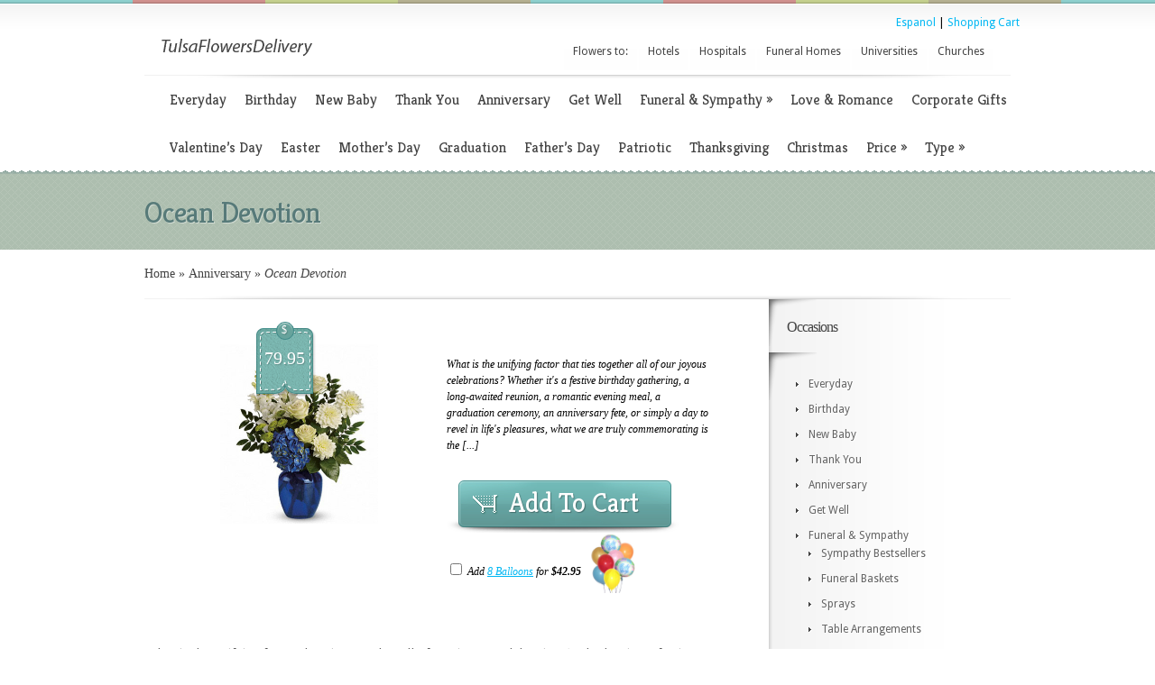

--- FILE ---
content_type: text/html; charset=UTF-8
request_url: https://www.tulsaflowersdelivery.com/ocean-devotion-pdt163-1a/
body_size: 10426
content:
<!DOCTYPE html PUBLIC "-//W3C//DTD XHTML 1.0 Transitional//EN" "http://www.w3.org/TR/xhtml1/DTD/xhtml1-transitional.dtd">
<html itemscope itemtype="http://schema.org/LocalBusiness" xmlns="http://www.w3.org/1999/xhtml" dir="ltr" lang="en-US" xmlns:fb="http://ogp.me/ns/fb#" xmlns:addthis="http://www.addthis.com/help/api-spec" >
<head profile="http://gmpg.org/xfn/11">
<meta http-equiv="Content-Type" content="text/html; charset=UTF-8" />
<title>Ocean Devotion | Tulsa Flowers Delivery</title>

<meta name="viewport" content="width=device-width, initial-scale=1" />
<link href='/responsive-home.css' rel='stylesheet' type='text/css'/>


<meta property="og:site_name" content="Ocean Devotion | tulsaflowersdelivery.com"/>


<meta property="og:image" content="https://www.tulsaflowersdelivery.com/wp-content/uploads/2012/03/T163-1A.jpg">

<link rel="stylesheet" href="https://www.tulsaflowersdelivery.com/wp-content/themes/Boutique/style.css" type="text/css" media="screen" />
<link rel="stylesheet" href="https://www.tulsaflowersdelivery.com/wp-content/themes/Boutique/css/colorpicker.css" type="text/css" media="screen" />

<link href='https://fonts.googleapis.com/css?family=Droid+Sans:regular,bold' rel='stylesheet' type='text/css'/>
<link href='https://fonts.googleapis.com/css?family=Kreon:light,regular' rel='stylesheet' type='text/css'/>


<!--[if lt IE 7]>
	<link rel="stylesheet" type="text/css" href="https://www.tulsaflowersdelivery.com/wp-content/themes/Boutique/css/ie6style.css" />
	<script type="text/javascript" src="https://www.tulsaflowersdelivery.com/wp-content/themes/Boutique/js/DD_belatedPNG_0.0.8a-min.js"></script>
	<script type="text/javascript">DD_belatedPNG.fix('img#logo, span.overlay, a.zoom-icon, a.more-icon, #menu, #menu-right, #menu-content, ul#top-menu ul, #menu-bar, .footer-widget ul li, span.post-overlay, #content-area, .avatar-overlay, .comment-arrow, .testimonials-item-bottom, #quote, #bottom-shadow, #quote .container');</script>
<![endif]-->
<!--[if IE 7]>
	<link rel="stylesheet" type="text/css" href="https://www.tulsaflowersdelivery.com/wp-content/themes/Boutique/css/ie7style.css" />
<![endif]-->
<!--[if IE 8]>
	<link rel="stylesheet" type="text/css" href="https://www.tulsaflowersdelivery.com/wp-content/themes/Boutique/css/ie8style.css" />
<![endif]-->

<script type="text/javascript">
	document.documentElement.className = 'js';
</script>

<style>
.sr_lh {
    background-color: #865923;
    color: #FFFFFF;
    margin-bottom: 16px;
    padding: 4px;
	display: block; font-size: 16px;
}
</style>



<meta content="Boutique v.1.6" name="generator"/><link media="screen" type="text/css" href="https://www.tulsaflowersdelivery.com/wp-content/themes/Boutique/epanel/page_templates/js/fancybox/jquery.fancybox-1.3.4.css" rel="stylesheet" />
<link media="screen" type="text/css" href="https://www.tulsaflowersdelivery.com/wp-content/themes/Boutique/epanel/page_templates/page_templates.css" rel="stylesheet" />


<link rel='stylesheet' id='et-rating-css'  href='https://www.tulsaflowersdelivery.com/wp-content/themes/Boutique/css/jquery.rating.css?ver=3.4.1' type='text/css' media='all' />




<link rel='stylesheet' id='myStyleSheets-css'  href='/wp-content/uploads/eshop_files/eshop.css' type='text/css' media='all' />


<script type='text/javascript' src='/wp-includes/js/jquery/jquery.js?ver=1.7.2'></script>

<script type='text/javascript' src='/wp-content/themes/Boutique/epanel/shortcodes/js/et_shortcodes_frontend.js?ver=1.8'></script>


<link rel="EditURI" type="application/rsd+xml" title="RSD" href="https://www.tulsaflowersdelivery.com/xmlrpc.php?rsd" />
<link rel="wlwmanifest" type="application/wlwmanifest+xml" href="https://www.tulsaflowersdelivery.com/wp-includes/wlwmanifest.xml" /> 

<!--[if lt IE 8]>
<style type="text/css">
.eshoppanels li{
    display:inline;
    margin:10px 5px 0 5px;
}
</style>
<![endif]-->
<!-- Meta SEO Pack BEGIN -->
<meta name="description" content="" />
<meta name="keywords" content="" />
<link rel="canonical" href="https://www.tulsaflowersdelivery.com/ocean-devotion-pdt163-1a/" />
<!-- Meta SEO Pack END -->
<!-- used in scripts --><meta name="et_featured_auto_speed" content="7000" /><meta name="et_disable_toptier" content="1" /><meta name="et_featured_slider_pause" content="1" /><meta name="et_featured_slider_auto" content="1" /><meta name="et_theme_folder" content="/wp-content/themes/Boutique" /><link id='droid_sans' href='https://fonts.googleapis.com/css?family=Droid Sans' rel='stylesheet' type='text/css' /><style type='text/css'>body { font-family: 'Droid Sans', Arial, sans-serif !important;  }</style><style type='text/css'>body {  }</style>
<!-- Dynamic Widgets v1.5.2 by QURL - http://www.qurl.nl //-->
	<style type="text/css">
		#et_pt_portfolio_gallery { margin-left: -41px; margin-right: -51px; }
		.et_pt_portfolio_item { margin-left: 35px; }
		.et_portfolio_small { margin-left: -40px !important; }
		.et_portfolio_small .et_pt_portfolio_item { margin-left: 32px !important; }
		.et_portfolio_large { margin-left: -26px !important; }
		.et_portfolio_large .et_pt_portfolio_item { margin-left: 11px !important; }
	</style>
<!--<script type='text/javascript' src='http://ajax.googleapis.com/ajax/libs/jquery/1.7.1/jquery.min.js'></script>-->
<script type='text/javascript' src='/jquery.popupWindow.js'></script>

<script type='text/javascript' src='/wp-includes/js/jquery/jquery.js?ver=1.11.3'></script>
<script type='text/javascript' src='/wp-includes/js/jquery/jquery-migrate.min.js?ver=1.2.1'></script>
</head>
<body class="single single-post postid- single-format-standard gecko">




		<div id="color-stripes"></div>

    

           

	<div id="header">

    <div id="shopcart" style="float: right; padding-right: 150px;"> 
 
 
<a href="https://www.entregadefloristerialocal.org/devocion-oceanica-pdt163-1a" title="Shop for Devoci�n oce�nica - Entrega el mismo día en flores por floristería local">Espanol</a> | 



<a href="https://www.localfloristdelivery.org/network/cart.php?storeid=0061">Shopping Cart</a></div><div style="clear:both;"></div>

    <style>

#header {

padding-top: 10px;	

}

</style>  



    		<div class="container clearfix">



			<div id="logo-area">

				<a href="https://www.tulsaflowersdelivery.com/">

										<!--<img src="/wp-content/themes/Boutique/images/logo.png" alt="" id="logo"/>-->

                    <img src="https://www.tulsaflowersdelivery.com/tulsaflowersdelivery.png" title="Tulsa Flowers Delivery" id="logo"/>

				</a><!--<img src="/ftd.jpg" border="0" width="65" style="position: relative; top: -10px;" /> -->

				<!--<p id="slogan">--><span style="position: relative; top: 10px"></span><!--</p>-->



			   





                

			</div> <!-- end #logo-area -->

			

			


<ul id="top-menu" class="nav sf-js-enabled"><li id="menu-item-1474" class="menu-item menu-item-type-custom menu-item-object-custom menu-item-1474"><a>Flowers to:</a></li>

<li id="menu-item-868" class="menu-item menu-item-type-custom menu-item-object-custom menu-item-868"><a href="https://www.tulsaflowersdelivery.com/hotels-motels-and-resorts/" title="Flowers to Tulsa Hotels">Hotels</a></li>

<li id="menu-item-1473" class="menu-item menu-item-type-custom menu-item-object-custom menu-item-1473"><a href="https://www.tulsaflowersdelivery.com/hospitals-and-medical-centers/" title="Flowers to Tulsa Hospitals">Hospitals</a></li>

<li id="menu-item-1472" class="menu-item menu-item-type-custom menu-item-object-custom menu-item-1472"><a href="https://www.tulsaflowersdelivery.com/funeral-homes-and-cemeteries/" title="Flowers to Tulsa Funeral Homes">Funeral Homes</a></li>

<li id="menu-item-1475" class="menu-item menu-item-type-custom menu-item-object-custom menu-item-1475"><a href="https://www.tulsaflowersdelivery.com/universities-and-college-campuses/" title="Flowers to Tulsa Universities">Universities</a></li>

<li id="menu-item-1476" class="menu-item menu-item-type-custom menu-item-object-custom menu-item-1476"><a href="https://www.tulsaflowersdelivery.com/churches-temples-mosques-synagogues-and-wedding-chapels/" title="Flowers to Tulsa Churches">Churches</a></li>

</ul>

			

			<div class="clear"></div>

            

<center>

	 

	 



	

    
	

	</center>						

			<div id="menu-content">

				<div id="menu-shadow"></div>

				<ul id="secondary-menu" class="nav clearfix"><li id="menu-item-113" class="menu-item menu-item-type-taxonomy menu-item-object-category menu-item-113"><a href="https://www.tulsaflowersdelivery.com/category/everyday/" title="Flowers Just Because, for any occasion, and everyday in Tulsa">Everyday</a></li>

<li id="menu-item-114" class="menu-item menu-item-type-taxonomy menu-item-object-category menu-item-114"><a href="https://www.tulsaflowersdelivery.com/category/birthday/" title="Find your perfect birthday arrangement here! Flower Delivery anywhere in Tulsa!">Birthday</a></li>

<li id="menu-item-115" class="menu-item menu-item-type-taxonomy menu-item-object-category menu-item-115"><a href="https://www.tulsaflowersdelivery.com/category/new-baby/" title="Send Flowers, Teddy Bears, and Balloons. Same Day delivery to Tulsa hospitals!">New Baby</a></li>

<li id="menu-item-116" class="menu-item menu-item-type-taxonomy menu-item-object-category menu-item-116"><a href="https://www.tulsaflowersdelivery.com/category/thank-you/" title="Show your appreciation and gratitude. Thank you flower category is design specifically for this reason.">Thank You</a></li>

<li id="menu-item-117" class="menu-item menu-item-type-taxonomy menu-item-object-category menu-item-117"><a href="https://www.tulsaflowersdelivery.com/category/anniversary/" title="Celebrate this special anniversary with beautiful flowers!">Anniversary</a></li>

<li id="menu-item-118" class="menu-item menu-item-type-taxonomy menu-item-object-category menu-item-118"><a href="https://www.tulsaflowersdelivery.com/category/get-well/" title="Send Get Well flowers today to make them feel special and wish them quicker recovery.">Get Well</a></li>

<li id="menu-item-119" class="menu-item menu-item-type-taxonomy menu-item-object-category menu-item-119"><a href="https://www.tulsaflowersdelivery.com/category/funeral-and-sympathy/" title="Send Sympathy and Funeral Flowers to show your love and respect! Same day delivery is available in Tulsa!">Funeral &#038; Sympathy</a>

<ul class="sub-menu">

	<li id="menu-item-660" class="menu-item menu-item-type-taxonomy menu-item-object-category menu-item-660"><a href="https://www.tulsaflowersdelivery.com/category/funeral-and-sympathy/sympathy-bestsellers/">Sympathy Bestsellers</a></li>

	<li id="menu-item-644" class="menu-item menu-item-type-taxonomy menu-item-object-category menu-item-644"><a href="https://www.tulsaflowersdelivery.com/category/funeral-and-sympathy/baskets/">Funeral Baskets</a></li>

	<li id="menu-item-753" class="menu-item menu-item-type-taxonomy menu-item-object-category menu-item-753"><a href="https://www.tulsaflowersdelivery.com/category/funeral-and-sympathy/sprays/">Sprays</a></li>

	<li id="menu-item-9716" class="menu-item menu-item-type-taxonomy menu-item-object-category menu-item-9716"><a href="https://www.tulsaflowersdelivery.com/category/funeral-and-sympathy/table-arrangements/">Table Arrangements</a></li>

	<li id="menu-item-9730" class="menu-item menu-item-type-taxonomy menu-item-object-category menu-item-9730"><a href="https://www.tulsaflowersdelivery.com/category/funeral-and-sympathy/plants/">Sympathy Plants</a></li>

	<li id="menu-item-9908" class="menu-item menu-item-type-taxonomy menu-item-object-category menu-item-9908"><a href="https://www.tulsaflowersdelivery.com/category/funeral-and-sympathy/inside-casket/">Inside Casket</a></li>

	<li id="menu-item-9965" class="menu-item menu-item-type-taxonomy menu-item-object-category menu-item-9965"><a href="https://www.tulsaflowersdelivery.com/category/funeral-and-sympathy/wreaths/">Wreaths</a></li>

	<li id="menu-item-10011" class="menu-item menu-item-type-taxonomy menu-item-object-category menu-item-10011"><a href="https://www.tulsaflowersdelivery.com/category/funeral-and-sympathy/crosses/">Crosses</a></li>

	<li id="menu-item-10016" class="menu-item menu-item-type-taxonomy menu-item-object-category menu-item-10016"><a href="https://www.tulsaflowersdelivery.com/category/funeral-and-sympathy/casket-sprays/">Casket Sprays</a></li>

	<li id="menu-item-10017" class="menu-item menu-item-type-taxonomy menu-item-object-category menu-item-10017"><a href="https://www.tulsaflowersdelivery.com/category/funeral-and-sympathy/hearts/">Hearts</a></li>

</ul>

</li>

<li id="menu-item-120" class="menu-item menu-item-type-taxonomy menu-item-object-category menu-item-120"><a href="https://www.tulsaflowersdelivery.com/category/love-and-romance/" title="Discover bouquets to show your love and affection">Love &#038; Romance</a></li>

<li id="menu-item-15376" class="menu-item menu-item-type-taxonomy menu-item-object-category menu-item-15376"><a href="https://www.tulsaflowersdelivery.com/category/corporate-gifts/" title="Shop Corporate Flowers design to send your best wishes and make the right impression">Corporate Gifts</a></li>

<li id="menu-item-607" class="menu-item menu-item-type-taxonomy menu-item-object-category menu-item-607"><a href="https://www.tulsaflowersdelivery.com/category/valentines-day/" title="Love is definitely in the air in Tulsa with these Valentine arrangements">Valentine&#8217;s Day</a></li>

<li id="menu-item-578" class="menu-item menu-item-type-taxonomy menu-item-object-category menu-item-578"><a href="https://www.tulsaflowersdelivery.com/category/easter/" title="Perfect Easter arrangements are all here! Flower Delivery to Tulsa Churches and households is available!">Easter</a></li>

<li id="menu-item-9337" class="menu-item menu-item-type-taxonomy menu-item-object-category menu-item-9337"><a href="https://www.tulsaflowersdelivery.com/category/mothers-day/" title="Find your perfect arrangement to show mom your love and appreciation">Mother&#8217;s Day</a></li>

<li id="menu-item-15362" class="menu-item menu-item-type-taxonomy menu-item-object-category menu-item-15362"><a href="https://www.tulsaflowersdelivery.com/category/graduation/" title="Show them how proud you are with Graduation Flowers. Flower Delivery to Tulsa Universities is available.">Graduation</a></li>

<li id="menu-item-14623" class="menu-item menu-item-type-taxonomy menu-item-object-category menu-item-14623"><a href="https://www.tulsaflowersdelivery.com/category/fathers-day/" title="Your dad likes flowers too, especially baskets with goodies and bouquet designed specially for a perfect Father's Day">Father&#8217;s Day</a></li>

<li id="menu-item-14610" class="menu-item menu-item-type-taxonomy menu-item-object-category menu-item-14610"><a href="https://www.tulsaflowersdelivery.com/category/patriotic/" title="Celebrate Independence Day, Memorial Day, and show your respect with these Patriotic arrangements!">Patriotic</a></li>

<li id="menu-item-12953" class="menu-item menu-item-type-taxonomy menu-item-object-category menu-item-12953"><a href="https://www.tulsaflowersdelivery.com/category/thanksgiving/" title="Thanksgiving Flowers specifically designed for this occasion">Thanksgiving</a></li>

<li id="menu-item-15177" class="menu-item menu-item-type-taxonomy menu-item-object-category menu-item-15177"><a href="https://www.tulsaflowersdelivery.com/category/christmas/" title="Same Day Delivery of Christmas Flowers anywhere in Tulsa!">Christmas</a></li>

<li id="menu-item-10462" class="menu-item menu-item-type-taxonomy menu-item-object-category menu-item-10462"><a href="https://www.tulsaflowersdelivery.com/category/price/">Price</a>

<ul class="sub-menu">

	<!--<li id="menu-item-10467" class="menu-item menu-item-type-taxonomy menu-item-object-category menu-item-10467"><a href="https://www.tulsaflowersdelivery.com/category/price/under-40/">Under $40</a></li>-->

	<li id="menu-item-10463" class="menu-item menu-item-type-taxonomy menu-item-object-category menu-item-10463"><a href="https://www.tulsaflowersdelivery.com/category/price/40-60/">$40 &#8211; $60</a></li>

	<li id="menu-item-10464" class="menu-item menu-item-type-taxonomy menu-item-object-category menu-item-10464"><a href="https://www.tulsaflowersdelivery.com/category/price/60-80/">$60 &#8211; $80</a></li>

	<li id="menu-item-10465" class="menu-item menu-item-type-taxonomy menu-item-object-category menu-item-10465"><a href="https://www.tulsaflowersdelivery.com/category/price/80-100/">$80 &#8211; $100</a></li>

	<li id="menu-item-10466" class="menu-item menu-item-type-taxonomy menu-item-object-category menu-item-10466"><a href="https://www.tulsaflowersdelivery.com/category/price/over-100/">Over $100</a></li>

</ul>

</li>

<li id="menu-item-12256" class="menu-item menu-item-type-taxonomy menu-item-object-category menu-item-12256"><a href="https://www.tulsaflowersdelivery.com/category/bouquet-type/">Type</a>

<ul class="sub-menu">

	<li id="menu-item-12262" class="menu-item menu-item-type-taxonomy menu-item-object-category menu-item-12262"><a href="https://www.tulsaflowersdelivery.com/category/bouquet-type/balloons/">Balloons</a></li>

	<li id="menu-item-15340" class="menu-item menu-item-type-taxonomy menu-item-object-category menu-item-15340"><a href="https://www.tulsaflowersdelivery.com/category/bouquet-type/basket/">Baskets</a></li>

	<li id="menu-item-12257" class="menu-item menu-item-type-taxonomy menu-item-object-category menu-item-12257"><a href="https://www.tulsaflowersdelivery.com/category/bouquet-type/centerpieces/">Centerpieces</a></li>

	<li id="menu-item-12259" class="menu-item menu-item-type-taxonomy menu-item-object-category menu-item-12259"><a href="https://www.tulsaflowersdelivery.com/category/bouquet-type/novelty-arrangements/">Novelty Arrangements</a></li>

	<li id="menu-item-12954" class="menu-item menu-item-type-taxonomy menu-item-object-category menu-item-12954"><a href="https://www.tulsaflowersdelivery.com/category/bouquet-type/cut-bouquets/">Cut Bouquets</a></li>

	<li id="menu-item-12260" class="menu-item menu-item-type-taxonomy menu-item-object-category menu-item-12260"><a href="https://www.tulsaflowersdelivery.com/category/bouquet-type/vase-arrangements/">Vase Arrangements</a></li>

	<li id="menu-item-12261" class="menu-item menu-item-type-taxonomy menu-item-object-category menu-item-12261"><a href="https://www.tulsaflowersdelivery.com/category/bouquet-type/roses-bouquet-type/">Roses</a></li>

	<li id="menu-item-12263" class="menu-item menu-item-type-taxonomy menu-item-object-category menu-item-12263"><a href="https://www.tulsaflowersdelivery.com/category/bouquet-type/fruit-baskets/">Fruit Baskets</a></li>

	<li id="menu-item-12264" class="menu-item menu-item-type-taxonomy menu-item-object-category menu-item-12264"><a href="https://www.tulsaflowersdelivery.com/category/bouquet-type/plants-bouquet-type/">Plants</a></li>

	<li id="menu-item-12258" class="menu-item menu-item-type-taxonomy menu-item-object-category menu-item-12258"><a href="https://www.tulsaflowersdelivery.com/category/bouquet-type/one-sided-arrangements/">One Sided Arrangements</a></li>

</ul>

</li>

</ul>                <style>

                ul#secondary-menu {

				/*	float:left;

					width:810px;*/

				}

				</style>

               <!-- <ul id="secondary-menu" style="float: right; width:115px; padding-top: 18px; padding-left: 0px;"><li><a href="http://www.floristone.com/index.cfm?source_id=aff&AffiliateID=2011116018">More Choices</a></li></ul>-->

			</div> <!-- menu-content -->

		</div> <!-- end .container -->

	</div> <!-- end #header -->    
    <div id="top-area" style="background-color: rgb(173, 190, 175);">
		<div id="top-area-bg">
			<div id="bottom-area-bg" style="background: transparent url("images/bottom-area-bg.png") repeat-x scroll left bottom;">
				<div class="container">
					<div id="category-inner">
		<h1 class="category-title">Ocean Devotion        
    </h1>
	    </div> <!-- end #category-inner -->				</div> <!-- end .container -->
			</div> <!-- end #bottom-area-bg -->
		</div> <!-- end #top-area-bg -->
	</div> <!-- end #top-area -->
	
	<div id="main-content-area" class="container">
    
<div id="breadcrumbs">
					<a href="http://www.localfloristdelivery.org">Home</a> <span class="raquo">&raquo;</span>
				
									
<a href="https://www.tulsaflowersdelivery.com/category/anniversary/">Anniversary</a> <span class="raquo">&raquo;</span>
 Ocean Devotion 					<!-- AddThis Button BEGIN -->
<!-- AddThis Button END -->
    

</div> <!-- end #breadcrumbs -->
<div id="main-content">
	<div id="main-content-bg">
		<div id="main-content-bottom-bg" class="clearfix">
			<div id="left-area">
				<div id="main-products" class="clearfix">
		<div class="entry post clearfix">
    <!-- itemexists -->
				
	   
			<div id="et-slides" style="background:none;">
		<div id="et-slides-items">
        
					<center><div class="et-slide">
                                            <img width="175" height="200" src="https://www.tulsaflowersdelivery.com/wp-content/uploads/2012/03/T163-1A.jpg" class="attachment-medium wp-post-image" alt="Ocean Devotion" title="Ocean Devotion" />
                    
                    
                    
                    
           <a href="https://www.tulsaflowersdelivery.com/wp-content/uploads/2012/03/T163-1A.jpg" class="fancybox" rel="single-gallery" title="Ocean Devotion"><span class="overlay" style="background:none;"></span> <span class="magnify"></span></a></div></center><!-- #et-slide -->				</div><!-- #et-slides-items -->
				<span class="price-tag"><span>$</span>79.95</span>
				<!--<a id="et-single-left-arrow" href="#">Previous</a>
				<a id="et-single-right-arrow" href="#">Next</a>-->
		</div>  <!-- #et-slides -->
			
			<div class="item-description">
				                
                <div class="single-item-ratings clearfix">
									</div> <!-- end .single-item-ratings -->
                                    
                                    
			
				<p>What is the unifying factor that ties together all of our joyous celebrations? Whether it's a festive birthday gathering, a long-awaited reunion, a romantic evening meal, a graduation ceremony, an anniversary fete, or simply a day to revel in life's pleasures, what we are truly commemorating is the [...]</p>
                <!-- hello world -->
               
				<!--<a class="single-addtocart et-shop-item" href="#et-entry-post-T163-1A">Add To Cart</a>-->
               
               
                                 
                                <a id="abc" class="single-addtocart" href="https://www.localfloristdelivery.org/network/cart.php?storeid=0061&productid=T163-1A&channel=pdp&source=">Add To Cart</a>
                		
                		
                <script>
				function showMe (box) {

    var chboxs = document.getElementsByName("c1");
    var vis = "none";
    for(var i=0;i<chboxs.length;i++) { 
        if(chboxs[i].checked){
         vis = "block";
            break;
        }
    }
    document.getElementById(box).style.display = vis;


}

function showdiv(id){
document.getElementById(id).style.display = "block";
}
				
                
function optionCheck() {
    var i, len, optionVal, helpDiv,
        selectOptions = document.getElementById("options");
		  if (selectOptions.options[1].selected) {
		optionVal = selectOptions.options[1].value;
	document.getElementById("abc").href = document.getElementById("abc").href + '&addon=balloons&productaddon='+optionVal;
		  }
		  if (selectOptions.options[2].selected) {
		optionVal = selectOptions.options[2].value;
	document.getElementById("abc").href = document.getElementById("abc").href + '&addon=balloons&productaddon='+optionVal;
		  }
		  if (selectOptions.options[3].selected) {
		optionVal = selectOptions.options[3].value;
	document.getElementById("abc").href = document.getElementById("abc").href + '&addon=balloons&productaddon='+optionVal;
		  }
		  if (selectOptions.options[4].selected) {
		optionVal = selectOptions.options[4].value;
	document.getElementById("abc").href = document.getElementById("abc").href + '&addon=balloons&productaddon='+optionVal;
		  }
		  if (selectOptions.options[5].selected) {
		optionVal = selectOptions.options[5].value;
	document.getElementById("abc").href = document.getElementById("abc").href + '&addon=balloons&productaddon='+optionVal;
		  }
		  if (selectOptions.options[6].selected) {
		optionVal = selectOptions.options[6].value;
	document.getElementById("abc").href = document.getElementById("abc").href + '&addon=balloons&productaddon='+optionVal;
		  }
		  if (selectOptions.options[7].selected) {
		optionVal = selectOptions.options[7].value;
	document.getElementById("abc").href = document.getElementById("abc").href + '&addon=balloons&productaddon='+optionVal;
		  }
    // loop through the options in case there
    // are multiple selected values
   
}

</script>
                
                
                <div class="addon" style="display:block;"><span style="position: relative;top: -20px;"><input type="checkbox" value="Add Balloons" name="c1" onclick="showMe('div1')"> Add <a onclick="showdiv('baloons')" style="cursor: pointer"><u>8 Balloons</u></a> for <b>$42.95</b></span>&nbsp;&nbsp;<img src="https://www.tulsaflowersdelivery.com/wp-content/uploads/2013/02/bb_bb-1.jpg" class="attachment-thumbnail wp-post-image" alt="Add 6 latex and 2 mylar balloons with a specified theme to your order for $42.95" title="Add to your order 6 latex and 2 mylar balloons with a specified theme for $42.95" width="60"><div id="div1" style="display:none;"><select onchange="optionCheck()" id="options"><option value="x">Select Balloon Type</option><option value="F1-120">Birthday</option><option value="F1-121">Love</option><option value="F1-119">Anniversary</option><option value="F1-116">Baby Boy</option><option value="F1-117">Baby Girl</option><option value="F1-118">Get Well</option><option value="fam123">Thinking of You</option></select></div>
  </div> 
  <div id="baloons" style="display:none;">
 Add 6 latex and 2 mylar balloons with a specified theme to your order for $42.95
  </div>
                  
                                
                            
                		
                
                  
					<div class="product_frame">
		<div id="et-entry-post-T163-1A">
			<div class="et_popup_product_info et_eshop">
				<h2 class="et_popup_title"><a href="https://www.tulsaflowersdelivery.com/ocean-devotion-pdt163-1a/">Ocean Devotion</a></h2><div class="et_popup_excerpt">What is the unifying factor that ties together all of our joyous celebrations? Whether it's a festive birthday gathering, a long-awaited reunion, a romantic evening meal, a graduation ceremony, an anniversary fete, or simply a day to revel in life's pleasures, what we are truly commemorating is the [...]</div>
			<form action="https://www.tulsaflowersdelivery.com/shopping-cart/" method="post" class="eshop addtocart sale" id="eshopprod97031423095816">
			<fieldset style="position: relative; top: -20px"><legend><span class="offset">Order T163-1A</span></legend><input type="hidden" name="option" value="1" />
						<!--<table width="100%" style="position:relative; top: -20px;"><tr><td width="75%">--><span class="sgloptiondetails"><span class="sgloption">Sale</span> <span class="sglprice">$79.95</span></span>
						<label for="qtyT163-1A1423095816" class="qty"><abbr title="Quantity">Qty</abbr>:</label>
				<input type="text" value="1" id="qtyT163-1A1423095816" maxlength="3" size="3" name="qty" class="iqty" readonly disabled/>  
			
			<input type="hidden" name="pclas" value="" />
			<input type="hidden" name="pname" value="T163-1A" />
			<input type="hidden" name="pid" value="T163-1A" />
			<input type="hidden" name="purl" value="https://www.tulsaflowersdelivery.com/ocean-devotion-pdt163-1a/" />
			<input type="hidden" name="postid" value="T163-1A" />
			<input type="hidden" name="eshopnon" value="set" /><input type="hidden" id="_wpnonce1423095816" name="_wpnonce1423095816" value="af418949a9" /><input type="hidden" name="_wp_http_referer" value="/ocean-devotion-pdt163-1a/" /><a id="abcfam114" class="single-addtocart et-shop-item" href="https://www.localfloristdelivery.org/network/cart.php?storeid=0061&productid=T163-1A&channel=popup&source=" onclick=parent.location="https://www.localfloristdelivery.org/network/cart.php?storeid=0061&productid=T163-1A&channel=popup&source=";>Add To Cart</a>
			<div class="eshopajax"></div></fieldset>
			</form>			</div> <!-- end .et_popup_product_info -->
		</div> <!-- end #et-entry-post-T163-1A -->
	</div> <!-- end .product_frame -->
    
	<div class="boutique_description_border">
		<div class="boutique_description">
			<h4 class="description-title"></h4>
            			<span class="price"></span>
			<div class="clear"></div>
			<div class="entry-item-ratings clearfix"></div>
								<p>
	What is the unifying factor that ties together all of our joyous celebrations? Whether it's a festive birthday gathering, a long-awaited reunion, a romantic evening meal, a graduation ceremony, an anniversary fete, or simply a day to revel in life's pleasures, what we are truly commemorating is the [...]
</p>
					</div> <!-- end .boutique_description -->
	</div> <!-- end .boutique_description_border -->
                
			</div> <!-- end .item-description -->
			
			<div class="clear"></div>
            
				<br /><br />
		<p>
	<em><span style="font-size:14px;">What is the unifying factor that ties together all of our joyous celebrations? Whether it's a festive birthday gathering, a long-awaited reunion, a romantic evening meal, a graduation ceremony, an anniversary fete, or simply a day to revel in life's pleasures, what we are truly commemorating is the love and encouragement of those closest to us. And there's no better way to express that love than with the timeless gift of flowers, which Ocean Devotion has in abundance to make your beloved feel truly special.<br><br>This breathtaking arrangement showcases a stunning blend of blue hydrangea, roses, and button spray chrysanthemums, paired with ethereal white dahlias, snapdragons, and huckleberry. Each bloom is meticulously arranged in a magnificent white and green floral crown, accented with a contrasting cluster of deep blue hydrangea and presented in a striking cobalt glass vase. The white roses symbolize innocence and purity, while the chrysanthemums exude optimism and joy. The dahlias convey a sense of dignity and grace, signifying your unwavering commitment to your beloved, while the hydrangea represents heartfelt sincerity and the snapdragons convey your admiration for your loved one's warm and friendly nature. And if your beloved is familiar with the language of flowers, they'll understand the message of I'll be your huckleberry conveyed by this exquisite arrangement.<br><br>To demonstrate to your loved one how much they mean to you, order an Ocean Devotion today from our local florists in Canada and the U.S. Whether you require same-day delivery or prefer to schedule a fresh delivery on a future date, we've got you covered. Allow your loved one to plunge into the sea of goodness and feel truly cherished on their special day.</span></em>
</p>
<p>
	<span style="font-size:14px;">Item No. T163-1A</span></p>
				<h4 style="color: black;">Price: $79.95</h4><br>
             
                
                	</div> <!-- end .entry -->
	
		
			
					
	
	<!-- You can start editing here. -->

<div id="comment-wrap" class="clearfix no-comments-bg">

		   <div id="comment-section" class="nocomments">
		  			 <!-- If comments are closed. -->
				
		  	   </div>
		
										
</div> <script type="text/javascript">
  $(document).ready(function() {
    //function getElements(){
	oForm = document.forms[0];
	name = oForm.elements["pid"].value;
       // var x=document.getElementsByName("pid");
       document.writeln(name + " elements!");
	   
    //}
	});
    
</script>	
 				
				</div> <!-- end #main-products -->		
			</div> <!-- end #left-area -->
			
			<div id="sidebar">
	        <div class="widget"><h4 class="widget-title">Occasions</h4><div class="widget-content"><div class="menu-lower-nav-container"><ul id="menu-lower-nav" class="menu"><li class="menu-item menu-item-type-taxonomy menu-item-object-category menu-item-113"><a href="http://www.tulsaflowersdelivery.com/category/everyday/">Everyday</a></li>
<li class="menu-item menu-item-type-taxonomy menu-item-object-category menu-item-114"><a href="http://www.tulsaflowersdelivery.com/category/birthday/">Birthday</a></li>
<li class="menu-item menu-item-type-taxonomy menu-item-object-category menu-item-115"><a href="http://www.tulsaflowersdelivery.com/category/new-baby/">New Baby</a></li>
<li class="menu-item menu-item-type-taxonomy menu-item-object-category menu-item-116"><a href="http://www.tulsaflowersdelivery.com/category/thank-you/">Thank You</a></li>
<li class="menu-item menu-item-type-taxonomy menu-item-object-category current-menu-item menu-item-117"><a href="http://www.tulsaflowersdelivery.com/category/anniversary/">Anniversary</a></li>
<li class="menu-item menu-item-type-taxonomy menu-item-object-category menu-item-118"><a href="http://www.tulsaflowersdelivery.com/category/get-well/">Get Well</a></li>
<li class="menu-item menu-item-type-taxonomy menu-item-object-category menu-item-119"><a href="http://www.tulsaflowersdelivery.com/category/funeral-and-sympathy/">Funeral &#038; Sympathy</a>
<ul class="sub-menu">
	<li class="menu-item menu-item-type-taxonomy menu-item-object-category menu-item-660"><a href="http://www.tulsaflowersdelivery.com/category/funeral-and-sympathy/sympathy-bestsellers/">Sympathy Bestsellers</a></li>
	<li class="menu-item menu-item-type-taxonomy menu-item-object-category menu-item-644"><a href="http://www.tulsaflowersdelivery.com/category/funeral-and-sympathy/baskets/">Funeral Baskets</a></li>
	<li class="menu-item menu-item-type-taxonomy menu-item-object-category menu-item-753"><a href="http://www.tulsaflowersdelivery.com/category/funeral-and-sympathy/sprays/">Sprays</a></li>
	<li class="menu-item menu-item-type-taxonomy menu-item-object-category menu-item-9716"><a href="http://www.tulsaflowersdelivery.com/category/funeral-and-sympathy/table-arrangements/">Table Arrangements</a></li>
	<li class="menu-item menu-item-type-taxonomy menu-item-object-category menu-item-9730"><a href="http://www.tulsaflowersdelivery.com/category/funeral-and-sympathy/plants/">Sympathy Plants</a></li>
	<li class="menu-item menu-item-type-taxonomy menu-item-object-category menu-item-9908"><a href="http://www.tulsaflowersdelivery.com/category/funeral-and-sympathy/inside-casket/">Inside Casket</a></li>
	<li class="menu-item menu-item-type-taxonomy menu-item-object-category menu-item-9965"><a href="http://www.tulsaflowersdelivery.com/category/funeral-and-sympathy/wreaths/">Wreaths</a></li>
	<li class="menu-item menu-item-type-taxonomy menu-item-object-category menu-item-10011"><a href="http://www.tulsaflowersdelivery.com/category/funeral-and-sympathy/crosses/">Crosses</a></li>
	<li class="menu-item menu-item-type-taxonomy menu-item-object-category menu-item-10016"><a href="http://www.tulsaflowersdelivery.com/category/funeral-and-sympathy/casket-sprays/">Casket Sprays</a></li>
	<li class="menu-item menu-item-type-taxonomy menu-item-object-category menu-item-10017"><a href="http://www.tulsaflowersdelivery.com/category/funeral-and-sympathy/hearts/">Hearts</a></li>
</ul>
</li>
<li class="menu-item menu-item-type-taxonomy menu-item-object-category menu-item-120"><a href="http://www.tulsaflowersdelivery.com/category/love-and-romance/">Love &#038; Romance</a></li>
<li class="menu-item menu-item-type-taxonomy menu-item-object-category menu-item-15376"><a href="http://www.tulsaflowersdelivery.com/category/corporate-gifts/">Corporate Gifts</a></li>
<li class="menu-item menu-item-type-taxonomy menu-item-object-category menu-item-607"><a href="http://www.tulsaflowersdelivery.com/category/valentines-day/">Valentine&#8217;s Day</a></li>
<li class="menu-item menu-item-type-taxonomy menu-item-object-category menu-item-578"><a href="http://www.tulsaflowersdelivery.com/category/easter/">Easter</a></li>
<li class="menu-item menu-item-type-taxonomy menu-item-object-category menu-item-9337"><a href="http://www.tulsaflowersdelivery.com/category/mothers-day/">Mother&#8217;s Day</a></li>
<li class="menu-item menu-item-type-taxonomy menu-item-object-category menu-item-15362"><a href="http://www.tulsaflowersdelivery.com/category/graduation/">Graduation</a></li>
<li class="menu-item menu-item-type-taxonomy menu-item-object-category menu-item-14623"><a href="http://www.tulsaflowersdelivery.com/category/fathers-day/">Father&#8217;s Day</a></li>
<li class="menu-item menu-item-type-taxonomy menu-item-object-category menu-item-14610"><a href="http://www.tulsaflowersdelivery.com/category/patriotic/">Patriotic</a></li>
<li class="menu-item menu-item-type-taxonomy menu-item-object-category menu-item-12953"><a href="http://www.tulsaflowersdelivery.com/category/thanksgiving/">Thanksgiving</a></li>
<li class="menu-item menu-item-type-taxonomy menu-item-object-category menu-item-15177"><a href="http://www.tulsaflowersdelivery.com/category/christmas/">Christmas</a></li>
<li class="menu-item menu-item-type-taxonomy menu-item-object-category menu-item-10462"><a href="http://www.tulsaflowersdelivery.com/category/price/">Price</a>
<ul class="sub-menu">
	<li class="menu-item menu-item-type-taxonomy menu-item-object-category menu-item-10467"><a href="http://www.tulsaflowersdelivery.com/category/price/under-40/">Under $40</a></li>
	<li class="menu-item menu-item-type-taxonomy menu-item-object-category menu-item-10463"><a href="http://www.tulsaflowersdelivery.com/category/price/40-60/">$40 &#8211; $60</a></li>
	<li class="menu-item menu-item-type-taxonomy menu-item-object-category menu-item-10464"><a href="http://www.tulsaflowersdelivery.com/category/price/60-80/">$60 &#8211; $80</a></li>
	<li class="menu-item menu-item-type-taxonomy menu-item-object-category menu-item-10465"><a href="http://www.tulsaflowersdelivery.com/category/price/80-100/">$80 &#8211; $100</a></li>
	<li class="menu-item menu-item-type-taxonomy menu-item-object-category menu-item-10466"><a href="http://www.tulsaflowersdelivery.com/category/price/over-100/">Over $100</a></li>
</ul>
</li>
<li class="menu-item menu-item-type-taxonomy menu-item-object-category menu-item-12256"><a href="http://www.tulsaflowersdelivery.com/category/bouquet-type/">Type</a>
<ul class="sub-menu">
	<li class="menu-item menu-item-type-taxonomy menu-item-object-category menu-item-12262"><a href="http://www.tulsaflowersdelivery.com/category/bouquet-type/balloons/">Balloons</a></li>
	<li class="menu-item menu-item-type-taxonomy menu-item-object-category menu-item-15340"><a href="http://www.tulsaflowersdelivery.com/category/bouquet-type/basket/">Baskets</a></li>
	<li class="menu-item menu-item-type-taxonomy menu-item-object-category menu-item-12257"><a href="http://www.tulsaflowersdelivery.com/category/bouquet-type/centerpieces/">Centerpieces</a></li>
	<li class="menu-item menu-item-type-taxonomy menu-item-object-category menu-item-12259"><a href="http://www.tulsaflowersdelivery.com/category/bouquet-type/novelty-arrangements/">Novelty Arrangements</a></li>
	<li class="menu-item menu-item-type-taxonomy menu-item-object-category menu-item-12954"><a href="http://www.tulsaflowersdelivery.com/category/bouquet-type/cut-bouquets/">Cut Bouquets</a></li>
	<li class="menu-item menu-item-type-taxonomy menu-item-object-category menu-item-12260"><a href="http://www.tulsaflowersdelivery.com/category/bouquet-type/vase-arrangements/">Vase Arrangements</a></li>
	<li class="menu-item menu-item-type-taxonomy menu-item-object-category menu-item-12261"><a href="http://www.tulsaflowersdelivery.com/category/bouquet-type/roses-bouquet-type/">Roses</a></li>
	<li class="menu-item menu-item-type-taxonomy menu-item-object-category menu-item-12263"><a href="http://www.tulsaflowersdelivery.com/category/bouquet-type/fruit-baskets/">Fruit Baskets</a></li>
	<li class="menu-item menu-item-type-taxonomy menu-item-object-category menu-item-12264"><a href="http://www.tulsaflowersdelivery.com/category/bouquet-type/plants-bouquet-type/">Plants</a></li>
	<li class="menu-item menu-item-type-taxonomy menu-item-object-category menu-item-12258"><a href="http://www.tulsaflowersdelivery.com/category/bouquet-type/one-sided-arrangements/">One Sided Arrangements</a></li>
</ul>
</li>
</ul></div></div> <!-- end .widget-content--></div> <!-- end .widget -->      


<div class="widget"><h4 class="widget-title">You May Also Like</h4><div class="widget-content"><ul class="eshopw_panels">

        
    
    
       <li style="background: none;"> <a class="itemref" href="https://www.tulsaflowersdelivery.com/telefloras-polka-dots-and-posies-pdt52-3a/"><img width="123" src="https://www.tulsaflowersdelivery.com/wp-content/uploads/2017/02/T52-3A-thumb-optimized.webp" class="attachment-150x150 wp-post-image" alt="Teleflora's Polka Dots and Posies" title="Teleflora's Polka Dots and Posies" style="margin-left: 30px;"><br><center>Teleflora's Polka Dots and Posies  <br />   
    
   
   $74.95</center></a></li>
    <li style="background: none;"> <a class="itemref" href="https://www.tulsaflowersdelivery.com/shes-lovely-pdt38-1a/"><img width="123" src="https://www.tulsaflowersdelivery.com/wp-content/uploads/2017/01/T38-1A-thumb-optimized.webp" class="attachment-150x150 wp-post-image" alt="She's Lovely" title="She's Lovely" style="margin-left: 30px;"><br><center>She's Lovely  <br />   
    
   
   $89.95</center></a></li>
    <li style="background: none;"> <a class="itemref" href="https://www.tulsaflowersdelivery.com/precious-heart-bouquet-pdc15-4790/"><img width="123" src="https://www.tulsaflowersdelivery.com/wp-content/uploads/2017/02/C15-4790-thumb-optimized.webp" class="attachment-150x150 wp-post-image" alt="Precious Heart Bouquet" title="Precious Heart Bouquet" style="margin-left: 30px;"><br><center>Precious Heart Bouquet  <br />   
    
   
   $84.95</center></a></li>
    
    
    </ul></div> <!-- end .widget-content--></div>
	
    
</div> <!-- end #sidebar -->	
		</div> <!-- end #main-content-bottom-bg -->
	</div> <!-- end #main-content-bg -->
</div> <!-- end #main-content -->
	</div> <!-- end .container -->







		<div id="footer">



		<div id="footer-top-bg">



			<div id="footer-bottom-bg">



				<div class="container">



					


				</div> <!-- end .container -->



			</div> <!-- end #footer-bottom-bg -->	



		</div> <!-- end #footer-top-bg -->



	</div> <!-- end #footer -->	



		



	<div id="footer-bottom">



		<div class="container clearfix">



			<ul id="bottom-nav" class="bottom-nav"><li id="menu-item-121" class="menu-item menu-item-type-post_type menu-item-object-page menu-item-121"><a href="https://www.tulsaflowersdelivery.com/customer-service/">Customer Service</a></li>
<li id="menu-item-122" class="menu-item menu-item-type-post_type menu-item-object-page menu-item-122"><a href="https://www.tulsaflowersdelivery.com/about-us/">About Us</a></li>
<li id="menu-item-200" class="menu-item menu-item-type-post_type menu-item-object-page menu-item-200"><a href="https://www.tulsaflowersdelivery.com/contact-us/">Contact Us</a></li>

<li id="menu-item-9268" class="menu-item menu-item-type-custom menu-item-object-custom menu-item-9268"><a title="Site Map" href="https://www.tulsaflowersdelivery.com/sitemap/">Site Map</a></li>

<li id="menu-item-9268" class="menu-item menu-item-type-custom menu-item-object-custom menu-item-9268"><a  href="https://www.localservicesnetwork.org/"><img src="https://www.localservicesnetwork.org/images/logo.png" title="Local Services Network" height="22" /></a></li>


</ul>


            


            



			
            <p id="copyright">
            
             <span id="siteseal" style="position: relative; top: -10px;"><script type="text/javascript" src="https://seal.godaddy.com/getSeal?sealID=CvinOmjnNEovEeXeZy991tETpMPnJUSlHYNHRyjRw2iCXzwC19ECPEv9"></script></span><!--Designed by  <a href="http://www.elegantthemes.com" title="Premium WordPress Themes">Elegant Themes</a>-->  </p>



		</div> <!-- end .container -->



	</div> <!-- end #footer-bottom -->



	<div id="bottom-color-stripes"></div>

<div align="center">
Flowers by <a href="/local-flower-shops-and-florists/" class="copyright" title="Local Florist Delivery to Tulsa, Oklahoma (OK)">local florists</a> to: <a href="/retirement-group-homes-and-assisted-adult-care/" class="copyright" title="Flower Delivery to Tulsa, Oklahoma (OK) Retirement, Group Homes, Assisted Living, and Adult Care Homes">Retirement Homes</a>, <a href="/nursing-convalescent-and-rest-homes/" class="copyright" title="Flower Delivery to Tulsa, Oklahoma (OK) Nursing, Convalescent, and Rest Homes">Nursing Homes</a>, <a href="/hospice-homes/" class="copyright" title="Flower Delivery to Tulsa, Oklahoma (OK) Hospice Homes">Hospices</a>, <a href="/military-bases-and-army-navy-marine-air-force-camps/" class="copyright" title="Flower Delivery to Tulsa, Oklahoma (OK) Military, Army, Navy, and Air Force Bases">Military Bases</a>, <a href="/wedding-banquet-and-reception-halls/" class="copyright" title="Flower Delivery to Tulsa, Oklahoma (OK) Wedding, Banquet, and Reception Halls">Wedding and Banquet Halls</a>, <a href="/corporate-and-business-offices/" class="copyright" title="Flower Delivery to Tulsa, Oklahoma (OK) Corporate and Business Offices">Corporate Offices</a><br />
<br>Flower Delivery across United States: <a href="https://www.alabamaflowersdelivery.com/" class="copyright" title="Flower Delivery to Alabama by local florists">AL</a> | 
 <a href="https://www.alaskaflowersdelivery.com/" class="copyright" title="Flower Delivery to Alaska by local florists">AK</a> | 
 <a href="https://www.arizonaflowersdelivery.com/" class="copyright" title="Flower Delivery to Arizona by local florists">AZ</a> | 
 <a href="https://www.arkansasflowersdelivery.com/" class="copyright" title="Flower Delivery to Arkansas by local florists">AR</a> | 
 <a href="https://www.californiaflowersdelivery.com/" class="copyright" title="Flower Delivery to California by local florists">CA</a> | 
 <a href="https://www.coloradoflowersdelivery.com/" class="copyright" title="Flower Delivery to Colorado by local florists">CO</a> | 
 <a href="https://www.connecticutflowersdelivery.com/" class="copyright" title="Flower Delivery to Connecticut by local florists">CT</a> | 
 <a href="https://www.delawareflowersdelivery.com/" class="copyright" title="Flower Delivery to Delaware by local florists">DE</a> | 
 <a href="https://www.floridaflowersdelivery.com/" class="copyright" title="Flower Delivery to Florida by local florists">FL</a> | 
 <a href="https://www.georgiaflowersdelivery.com/" class="copyright" title="Flower Delivery to Georgia by local florists">GA</a> | 
 <a href="https://www.flowersdeliverytohawaii.com/" class="copyright" title="Flower Delivery to Hawaii by local florists">HI</a> | 
 <a href="https://www.idahoflowersdelivery.com/" class="copyright" title="Flower Delivery to Idaho by local florists">ID</a> | 
 <a href="https://www.illinoisflowersdelivery.com/" class="copyright" title="Flower Delivery to Illinois by local florists">IL</a> | 
 <a href="https://www.indianaflowersdelivery.com/" class="copyright" title="Flower Delivery to Indiana by local florists">IN</a> | 
 <a href="https://www.iowaflowersdelivery.com/" class="copyright" title="Flower Delivery to Iowa by local florists">IA</a> | 
 <a href="https://www.kansasflowersdelivery.com/" class="copyright" title="Flower Delivery to Kansas by local florists">KS</a> | 
 <a href="https://www.kentuckyflowersdelivery.com/" class="copyright" title="Flower Delivery to Kentucky by local florists">KY</a> | 
 <a href="https://www.louisianaflowersdelivery.com/" class="copyright" title="Flower Delivery to Louisiana by local florists">LA</a> | 
 <a href="https://www.maineflowersdelivery.com/" class="copyright" title="Flower Delivery to Maine by local florists">ME</a> | 
 <a href="https://www.marylandflowersdelivery.com/" class="copyright" title="Flower Delivery to Maryland by local florists">MD</a> | 
 <a href="https://www.massachusettsflowersdelivery.com/" class="copyright" title="Flower Delivery to Massachusetts by local florists">MA</a> | 
 <a href="https://www.michiganflowersdelivery.com/" class="copyright" title="Flower Delivery to Michigan by local florists">MI</a> | 
 <a href="https://www.minnesotaflowersdelivery.com/" class="copyright" title="Flower Delivery to Minnesota by local florists">MN</a><br /> 

<br></div>




<script type="text/javascript">
var _gaq = _gaq || [];
_gaq.push(['_setAccount', 'UA-77290996-55']);
_gaq.push(['_trackPageview']);
(function() {
var ga = document.createElement('script'); ga.type = 'text/javascript'; ga.async = true;
ga.src = ('https:' == document.location.protocol ? 'https://ssl' : 'http://www') + '.google-analytics.com/ga.js';
(document.getElementsByTagName('head')[0] || document.getElementsByTagName('body')[0]).appendChild(ga);
})();
</script>

<script>
  (function(i,s,o,g,r,a,m){i['GoogleAnalyticsObject']=r;i[r]=i[r]||function(){
  (i[r].q=i[r].q||[]).push(arguments)},i[r].l=1*new Date();a=s.createElement(o),
  m=s.getElementsByTagName(o)[0];a.async=1;a.src=g;m.parentNode.insertBefore(a,m)
  })(window,document,'script','https://www.google-analytics.com/analytics.js','ga');

  ga('create', 'UA-77290996-1', 'auto');
  ga('send', 'pageview');

</script>

<script type='text/javascript' src='/wp-content/themes/Boutique/js/jquery.easing.1.3.js?ver=1.0'></script>
<script type='text/javascript' src='/wp-content/themes/Boutique/js/jquery.cycle.all.min.js?ver=1.0'></script>
<script type='text/javascript' src='/wp-content/themes/Boutique/js/superfish.js?ver=1.0'></script>
<script type='text/javascript' src='/wp-content/themes/Boutique/js/custom.js?ver=1.0'></script>
<script type='text/javascript' src='/wp-content/themes/Boutique/epanel/page_templates/js/fancybox/jquery.fancybox-1.3.4.pack.js?ver=1.3.4'></script>
<script type='text/javascript' src='/wp-content/themes/Boutique/epanel/page_templates/js/et-ptemplates-frontend.js?ver=1.1'></script>
<!--wp_footer-->










</body>



</html>


--- FILE ---
content_type: text/javascript
request_url: https://www.tulsaflowersdelivery.com/wp-content/themes/Boutique/js/custom.js?ver=1.0
body_size: 1683
content:
jQuery.noConflict();

jQuery(document).ready(function(){
	var et_disable_toptier = jQuery("meta[name=et_disable_toptier]").attr('content'),
		et_theme_folder = jQuery("meta[name=et_theme_folder]").attr('content'),
		$et_top_menu = jQuery('ul#top-menu > li > ul'),
		$et_secondary_menu = jQuery('ul#secondary-menu li ul');

	jQuery('ul.nav').superfish({
		delay:       300,                            // one second delay on mouseout
		animation:   {opacity:'show',height:'show'},  // fade-in and slide-down animation
		speed:       'fast',                          // faster animation speed
		autoArrows:  true,                           // disable generation of arrow mark-up
		dropShadows: false                            // disable drop shadows
	});

	jQuery('ul.nav > li > a.sf-with-ul').parent('li').addClass('sf-ul');

	if ( $et_secondary_menu.length ){
		$et_secondary_menu.find('>li:odd').addClass('even-item');
	}

	var $featured_content = jQuery('#featured #slides'),
		et_featured_slider_auto = jQuery("meta[name=et_featured_slider_auto]").attr('content'),
		et_featured_auto_speed = jQuery("meta[name=et_featured_auto_speed]").attr('content'),
		et_featured_slider_pause = jQuery("meta[name=et_featured_slider_pause]").attr('content');

	jQuery(window).load( function(){
		if ($featured_content.length){
			var et_featured_options = {
					timeout: 0,
					speed: 500,
					cleartypeNoBg: true,
					prev:   '#featured a#left-arrow',
					next:   '#featured a#right-arrow',
					pager:  'div#controllers'
				}

			if ( et_featured_slider_auto == 1 ) et_featured_options.timeout = et_featured_auto_speed;
			if ( et_featured_slider_pause == 1 ) et_featured_options.pause = 1;

			$featured_content.css('backgroundImage','none');

			$featured_content.cycle( et_featured_options );

			var $et_featured_single_slide = $featured_content.find('.slide');
			if ( $et_featured_single_slide.length === 1 ) {
				$et_featured_single_slide.css('display','block');
				jQuery('#featured a#left-arrow, #featured a#right-arrow').hide();
			}
		}
	} );

	var $et_single_slider = jQuery('#et-slides-items');
	if ($et_single_slider.length){
		$et_single_slider.cycle( {
			timeout: 0,
			speed: 500,
			cleartypeNoBg: true,
			prev:   '#et-slides a#et-single-left-arrow',
			next:   '#et-slides a#et-single-right-arrow'
		});

		var $et_single_slide = $et_single_slider.find('.et-slide');
		if ( $et_single_slide.length === 1 ) $et_single_slide.css('display','block');

		jQuery('.et-slide a').hover(function(){
			jQuery(this).find('img').stop(true,true).fadeTo('fast', 0.8);
			jQuery(this).find('span.magnify').stop(true,true).fadeTo('fast', 1);
		}, function(){
			jQuery(this).find('img').stop(true,true).fadeTo('fast', 1);
			jQuery(this).find('span.magnify').stop(true,true).fadeTo('fast', 0);
		})
	}

	var $footer_widget = jQuery("#footer-widgets .footer-widget");
	if ( $footer_widget.length ) {
		$footer_widget.each(function (index, domEle) {
			if ((index+1)%4 == 0) jQuery(domEle).addClass("last").after("<div class='clear'></div>");
		});
	}

	et_search_bar();

	function et_search_bar(){
		var $searchform = jQuery('#header div#search-form'),
			$searchinput = $searchform.find("input#searchinput"),
			searchvalue = $searchinput.val();

		$searchinput.focus(function(){
			if (jQuery(this).val() === searchvalue) jQuery(this).val("");
		}).blur(function(){
			if (jQuery(this).val() === "") jQuery(this).val(searchvalue);
		});
	}

	if ( et_disable_toptier == 1 ) jQuery("ul.nav > li > ul").prev("a").attr("href","#");

	var $comment_form = jQuery('form#commentform');


	$comment_form.find('input:text, textarea').each(function(index,domEle){
		var $et_current_input = jQuery(domEle),
			$et_comment_label = $et_current_input.siblings('label'),
			et_comment_label_value = $et_current_input.siblings('label').text();
		if ( $et_comment_label.length ) {
			$et_comment_label.hide();
			if ( $et_current_input.siblings('span.required') ) {
				et_comment_label_value += $et_current_input.siblings('span.required').text();
				$et_current_input.siblings('span.required').hide();
			}
			$et_current_input.val(et_comment_label_value);
		}
	}).live('focus',function(){
		var et_label_text = jQuery(this).siblings('label').text();
		if ( jQuery(this).siblings('span.required').length ) et_label_text += jQuery(this).siblings('span.required').text();
		if (jQuery(this).val() === et_label_text) jQuery(this).val("");
	}).live('blur',function(){
		var et_label_text = jQuery(this).siblings('label').text();
		if ( jQuery(this).siblings('span.required').length ) et_label_text += jQuery(this).siblings('span.required').text();
		if (jQuery(this).val() === "") jQuery(this).val( et_label_text );
	});

	// remove placeholder text before form submission
	$comment_form.submit(function(){
		$comment_form.find('input:text, textarea').each(function(index,domEle){
			var $et_current_input = jQuery(domEle),
				$et_comment_label = $et_current_input.siblings('label'),
				et_comment_label_value = $et_current_input.siblings('label').text();

			if ( $et_comment_label.length && $et_comment_label.is(':hidden') ) {
				if ( $et_comment_label.text() == $et_current_input.val() )
					$et_current_input.val( '' );
			}
		});
	});

	jQuery(function(){
		var $project_item = jQuery('.main-product');
		$project_item.mouseenter(function(e) {
			move_thumb(jQuery(this),e);
			//jQuery(this).children(".boutique_description_border").css({'display':'block', 'opacity':'0', 'top': y, 'left': x + 10}).stop(true,true).animate({'opacity': 1,'left': x},400);
			jQuery(this).children(".boutique_description_border").css({'display':'block', 'opacity':'0', 'top': y, 'left': x + 10}).stop(true,true).animate({'opacity': 1},400);
		}).mousemove(function(e) {
			move_thumb(jQuery(this),e);
			jQuery(this).children(".boutique_description_border").css({'top': y + 10,'left': x + 20});
		}).mouseleave(function() {
			jQuery(this)
			.children(".boutique_description_border")
			.stop(true,true).animate({"opacity": "hide"}, "fast");
		});

		function move_thumb(this_element,event_name){
			x = event_name.pageX - this_element.offset().left;
			y = event_name.pageY - this_element.offset().top;
		};

		jQuery("a[class*=et-shop-item]").fancybox({
			'overlayOpacity'	:	0.7,
			'overlayColor'		:	'#000000',
			'transitionIn'		: 'elastic',
			'transitionOut'		: 'elastic',
			'easingIn'      	: 'easeOutBack',
			'easingOut'     	: 'easeInBack',
			'speedIn' 			: '700',
			'centerOnScroll'	: true,
			'autoDimensions'	: false
		});

		// prevents Cart66 Pro 'readystate = 0 and status = 0' issue
		jQuery('.product_frame .et_cart66 script').each( function(){ jQuery(this).remove(); } );
	});
});